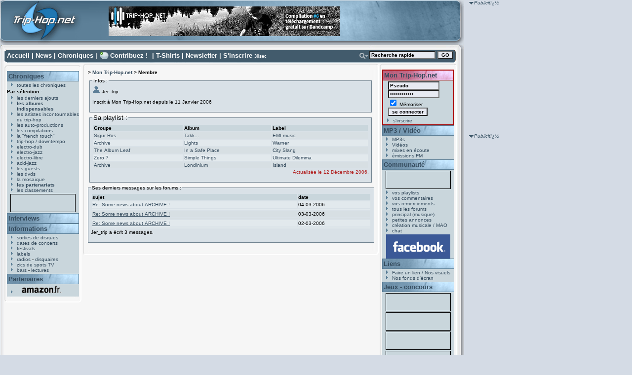

--- FILE ---
content_type: text/html
request_url: https://www.trip-hop.net/membre-6482-jertrip.html
body_size: 5669
content:

<!DOCTYPE html PUBLIC "-//W3C//DTD XHTML 1.0 Transitional//EN" "http://www.w3.org/TR/xhtml1/DTD/xhtml1-transitional.dtd">
<html xmlns="http://www.w3.org/1999/xhtml" xml:lang="fr" lang="fr">
<head>
<title>Jer_trip : sa page membre - Trip-Hop.net</title>
<meta http-equiv="Content-Type" content="text/html; charset=iso-8859-1" />
<meta name="Description" content="Site consacrï¿½ ï¿½ la musique trip-hop, avec Portishead, Massive Attack, Morcheeba, Hooverphonic ... albums, titres, lyrics, extraits, concerts, disquaires, chat, forum, concours ..." />
<meta name="Keywords" content="trip-hop,portishead,morcheeba,alpha,hooverphonic,album,mp3,lyrics,paroles,musique,massive attack,concert,concerts,morcheeba,triphop,paroles,magazine,webzine,angers,gratuit,pages,page,electrotrip,electro,trip,electro-trip,cd,cds,dossier,labels,extraits,audio,titres,pochettes,images,photos,fichiers,fichier,real,concours,gagner,disques,vinyle,pochette" />
<meta name="CATEGORY" content="musique" />
<meta name="revisit-after" content="1 day" />
<meta name="expires" content="never" />
<meta name="author" content="T. Vacher" />
<link rel="icon" type="image/png" href="http://www.trip-hop.net/favicon.png"/>
<link rel="stylesheet" href="//www.trip-hop.net/include/_design1.css" type="text/css" />

<script language="javascript" type="text/javascript" src="//www.trip-hop.net/include/cacher.js"></script> <script type="text/javascript" src="//www.trip-hop.net/include/livesearch2.js"></script>
 <script type="text/javascript" src="//www.trip-hop.net/include/cacher.js"></script>
<script src="http://www.google-analytics.com/urchin.js" type="text/javascript">
</script>
<script type="text/javascript">
_uacct = "UA-202437-1";
urchinTracker();
</script>
<script type="text/javascript">
<!--
//configuration
OAS_url ='http://mfr.247realmedia.com/RealMedia/ads/';
OAS_listpos = 'Middle,Right';
OAS_query = '?';
OAS_sitepage = 'www.triphop.net/rg';
//end of configuration
OAS_version = 10;
OAS_rn = '001234567890'; OAS_rns = '1234567890';
OAS_rn = new String (Math.random()); OAS_rns = OAS_rn.substring (2, 11);
function OAS_NORMAL(pos) {
document.write('<a href="' + OAS_url + 'click_nx.ads/' + OAS_sitepage + '/1' + OAS_rns + '@' + OAS_listpos + '!' + pos + OAS_query + '" target="_top">');
document.write('<img src="' + OAS_url + 'adstream_nx.ads/' + OAS_sitepage + '/1' + OAS_rns + '@' + OAS_listpos + '!' + pos + OAS_query + '" border="0" alt="Click!" /></a>');
}
//-->
</script>
<script type="text/javascript">
<!--
OAS_version = 11;
if (navigator.userAgent.indexOf('Mozilla/3') != -1)
OAS_version = 10;
if (OAS_version >= 11)
document.write('<script type="text/javascript" src="' + OAS_url + 'adstream_mjx.ads/' + OAS_sitepage + '/1' + OAS_rns + '@' + OAS_listpos + OAS_query + '"><\/script>');
//-->
</script>
<script type="text/javascript">
<!--
document.write('');
function OAS_AD(pos) {
if (OAS_version >= 11 && typeof(OAS_RICH!='undefined'))
  OAS_RICH(pos);
else
  OAS_NORMAL(pos);
}
//-->
</script></head>
<body onload="CacherTous(3,'message');liveSearchInit();">
<div id="conteneur">
<div id="header">
 <div id="header_logo"><a href="http://www.trip-hop.net"><img src="//www.trip-hop.net/images/pixel.gif" width="162" height="99" alt="Trip-Hop.net V.5" title="Trip-Hop.net V.5"/></a></div>
<form id="form_habillage" name="form_habillage" action="" method="post">
<label for="choix_habillage">Habillage :</label>
<select id="choix_habillage" name="choix_habillage">
<option value="1" selected="selected" >défaut</option>
<option value="2"  >Mig</option>
<option value="3"  >9th Cloud</option>
<option value="4"  >Ma Fleur</option>
</select>
<input type="submit" value="GO" class="bouton_go" />
</form>
 <div id="banniere">  
<a href="http://trip-hopnet.bandcamp.com/"><img src="//www.trip-hop.net/images/banners/thn-compil-6.png" alt="Telecharger gratuitement notre derniere compilation" title="Telecharger gratuitement notre derniere compilation" /></a></li>
</div>

</div>

</div>

<div id="cadreint">
<div id="haut">
 <a href="//www.trip-hop.net/index.html" accesskey="1">Accueil</a> | <a href="//www.trip-hop.net/news.html">News</a> | <a href="//www.trip-hop.net/derniersajouts.html" accesskey="2">Chroniques</a> | <a id='lien_contribuez' href="//www.trip-hop.net/contribuez.html">Contribuez !</a> | <a href="//www.trip-hop.net/tshirts.html">T-Shirts</a> | <a href="//www.trip-hop.net/newsletter.html">Newsletter</a> | <a href="//www.trip-hop.net/inscription.html">S'inscrire</a> <span class="xxsmall">30sec</span>
<form id="searchform" name="searchform"  onsubmit="return liveSearchSubmit()" method="post" action="//www.trip-hop.net/rechercher.php">
<div id="rechercheavancee"><a href="#" onclick="Cacher('livesearchopt');"><img src="//www.trip-hop.net/images/_design1/button_search.png" alt="Opt." title="Options de recherche" /></a>
</div><div id="recherchechamps"><input type="text" id="livesearch" name="q" class="textbox" onfocus="this.value='';" onkeypress="liveSearchStart('//www.trip-hop.net/');" value="Recherche rapide" accesskey="4"/>&nbsp;<input type="submit" value="GO" class="bouton_min" />
<input type="hidden" id="type" name="type" value="groupe" /><div id="livesearchopt"><input type="radio" id="choix1" name="choix" value="groupe" checked="checked" onclick="javascript:document.forms.searchform.type.value='groupe';Cacher('livesearchopt');"/>groupe
<br /><input type="radio" id="choix2" name="choix" value="label" onclick="javascript:document.forms.searchform.type.value='label';Cacher('livesearchopt');" />label
<br /><input type="radio" id="choix3" name="choix" value="album" onclick="javascript:document.forms.searchform.type.value='album';Cacher('livesearchopt');" />album
<br /><input type="radio" id="choix4" name="choix" value="membre" onclick="javascript:document.forms.searchform.type.value='membre';Cacher('livesearchopt');" />membre
</div>
<div class="spacer"> </div>
</div>
</form>
<div id="LSResult" style="display: none;"><div id="LSShadow">&nbsp;</div></div></div>
<div id="gauche">
<div id="gauchehaut"></div>
<div id="gauchemilieu">

 <h2><a href="//www.trip-hop.net/chroniques.html">Chroniques</a></h2>
<ul>
<li><a href="//www.trip-hop.net/chroniques-90-toutes-les-chroniques-musique-electro.html">toutes les chroniques</a></li>
</ul>
<span class="sousmenu">Par sélection :</span>
<ul>
<li><a href="//www.trip-hop.net/derniersajouts.html">les derniers ajouts</a></li>
<li><a href="//www.trip-hop.net/indispensables.html"><span class="gras">les albums indispensables</span></a></li>
<li><a href="//www.trip-hop.net/chroniques-9-les-artistes-incontournables-du-trip-hop.html">les artistes incontournables du trip-hop</a></li>
<li><a href="//www.trip-hop.net/chroniques-1-les-auto-productions-amateur-independant.html">les auto-productions</a></li>
<li><a href="//www.trip-hop.net/chroniques-102-les-compilations-musique-electronique.html">les compilations</a></li>
<li><a href="//www.trip-hop.net/chroniques-97-la-french-touch-musique-artistes-francais.html">la "french touch"</a></li>
<li><a href="//www.trip-hop.net/chroniques-0-musique-trip-hop-downtempo.html">trip-hop / downtempo</a></li>
<li><a href="//www.trip-hop.net/chroniques-10-musique-electro-dub.html">electro-dub</a></li>
<li><a href="//www.trip-hop.net/chroniques-20-musique-electro-jazz.html">electro-jazz</a></li>
<li><a href="//www.trip-hop.net/chroniques-30-musique-electro-libre.html">electro-libre</a></li>
<li><a href="//www.trip-hop.net/chroniques-40-musique-acid-jazz.html">acid-jazz</a></li>
<li><a href="//www.trip-hop.net/chroniques-100-les-guests-musiques-electroniques-hip-hop-drum-n-bass.html">les guests</a></li>
<li><a href="//www.trip-hop.net/chroniques-103-les-dvds-musicaux-musique-electronique.html">les dvds</a></li>
<li><a href="//www.trip-hop.net/mosaique.html">la mosaïque</a></li>
<li><a href="//www.trip-hop.net/partenariats.html"><span class="gras">les partenariats</span></a></li>
<li><a href="//www.trip-hop.net/classements.html">les classements</a></li>
</ul>

 <div class="vignettes">
<br />Le numéro d'emplacement spécifié n'est pas valide.</div>
 <h2><a href="//www.trip-hop.net/interview.html">Interviews</a></h2>
 <h2><a href="//www.trip-hop.net/informations.html">Informations</a></h2>
 <ul>
 <li><a href="//www.trip-hop.net/sorties.html">sorties de disques</a></li>
 <li><a href="//www.trip-hop.net/concerts.html">dates de concerts</a></li> 
 <li><a href="//www.trip-hop.net/festivals.html">festivals</a></li>
 <li><a href="//www.trip-hop.net/labels.html">labels</a></li>
 <li><a href="//www.trip-hop.net/radios.html">radios</a> - <a href="//www.trip-hop.net/disquaires.html">disquaires</a></li>
 <li><a href="//www.trip-hop.net/spotstv.html">zics de spots TV</a></li>
 <li><a href="//www.trip-hop.net/bars.html">bars</a> - <a href="//www.trip-hop.net/lectures.html">lectures</a></li>
 </ul>

<div id="partenaires">
 <h2><a href="//www.trip-hop.net/soutien.html">Partenaires</a></h2>
 <ul>
 <li><a href="http://www.amazon.fr/exec/obidos/redirect-home?site=amazon&amp;tag=triphopnet-21" target="_blank"><img src="//www.trip-hop.net/images/amazon_g.png" alt="Amazon.fr" title="Amazon.fr : vente de CD, DVD et livres" /></a></li>
 </ul>
</div>
</div>
<div id="gauchebas"></div>
</div>
<div id="carredroit">
<span class="publicite">Publicitï¿½</span><br />
	<script type="text/javascript">
		<!--
		OAS_AD('Middle');
		//-->
	</script>
 </div>
 
<div id="sky">
<span class="publicite">Publicitï¿½</span><br />
<script type='text/javascript'><!--//<![CDATA[
   var m3_u = (location.protocol=='https:'?'https://partage.trip-hop.net/candy/www/delivery/ajs.php':'http://partage.trip-hop.net/candy/www/delivery/ajs.php');
   var m3_r = Math.floor(Math.random()*99999999999);
   if (!document.MAX_used) document.MAX_used = ',';
   document.write ("<scr"+"ipt type='text/javascript' src='"+m3_u);
   document.write ("?zoneid=1");
   document.write ('&amp;cb=' + m3_r);
   if (document.MAX_used != ',') document.write ("&amp;exclude=" + document.MAX_used);
   document.write (document.charset ? '&amp;charset='+document.charset : (document.characterSet ? '&amp;charset='+document.characterSet : ''));
   document.write ("&amp;loc=" + escape(window.location));
   if (document.referrer) document.write ("&amp;referer=" + escape(document.referrer));
   if (document.context) document.write ("&context=" + escape(document.context));
   if (document.mmm_fo) document.write ("&amp;mmm_fo=1");
   document.write ("'><\/scr"+"ipt>");
//]]>--></script><noscript><a href='http://partage.trip-hop.net/candy/www/delivery/ck.php?n=a8aaf69c&amp;cb=1278698675798' target='_blank'><img src='http://partage.trip-hop.net/candy/www/delivery/avw.php?zoneid=1&amp;cb=1278698675798&amp;n=a8aaf69c' border='0' alt='' /></a></noscript>

 </div>
<div id="centre">
<div id="centrehaut"></div>
<div id="centremilieu">
<div id="navigation"><h1>> <a href="//www.trip-hop.net/montriphopnet.html">Mon Trip-Hop.net</a> > Membre</h1></div><fieldset id="membre_haut">
<legend>Infos :</legend>
<p><img src="//www.trip-hop.net/images/_design1/membre.png" alt="" />&nbsp;Jer_trip</p>
<p>Inscrit à Mon Trip-Hop.net depuis le 11 Janvier 2006</p>
</fieldset>
<fieldset id="membre_playlist">
<legend>Sa playlist :</legend>
<table><tr class="premiere_ligne">
<td>Groupe</td>
<td>Album</td>
<td>Label</td>
</tr>
<tr class="ligne_impair">
<td><a href="//www.trip-hop.net/groupe-182-sigur-ros.html">Sigur Ros</a></td>
<td><a href="//www.trip-hop.net/album-1201-sigur-ros-takk-emi-music.html">Takk...</a></td>
<td><a href="//www.trip-hop.net/label-253-emi-music.html">EMI music</a></td>
</tr>
<tr class="ligne_pair">
<td><a href="//www.trip-hop.net/groupe-5-archive.html">Archive</a></td>
<td><a href="//www.trip-hop.net/album-1361-archive-lights-warner.html">Lights</a></td>
<td><a href="//www.trip-hop.net/label-128-warner.html">Warner</a></td>
</tr>
<tr class="ligne_impair">
<td><a href="//www.trip-hop.net/groupe-397-the-album-leaf.html">The Album Leaf</a></td>
<td><a href="//www.trip-hop.net/album-900-the-album-leaf-in-a-safe-place-city-slang.html">In a Safe Place</a></td>
<td><a href="//www.trip-hop.net/label-78-city-slang.html">City Slang</a></td>
</tr>
<tr class="ligne_pair">
<td><a href="//www.trip-hop.net/groupe-72-zero-7.html">Zero 7</a></td>
<td><a href="//www.trip-hop.net/album-347-zero-7-simple-things-ultimate-dilemma.html">Simple Things</a></td>
<td><a href="//www.trip-hop.net/label-80-ultimate-dilemma.html">Ultimate Dilemma</a></td>
</tr>
<tr class="ligne_impair">
<td><a href="//www.trip-hop.net/groupe-5-archive.html">Archive</a></td>
<td><a href="//www.trip-hop.net/album-169-archive-londinium-island.html">Londinium</a></td>
<td><a href="//www.trip-hop.net/label-33-island.html">Island</a></td>
</tr>
</table><p class="asterixbasdroite">Actualisée le 12 Décembre 2006. </p></fieldset>
<fieldset class="album_chronique">
<legend>Ses derniers messages sur les forums :</legend>
<table width="100%">
<tr class="premiere_ligne">
<td>sujet</td>
<td>date</td>
</tr>
<tr class="ligne_pair">
<td><a href="#message1" onclick="javascript:Cacher('message1')">Re: Some news about ARCHIVE !</a></td>
<td>04-03-2006</td>
</tr>
<tr class="ligne_pair" >
<td colspan="2"><div id="message1"> <strong><a href="//www.trip-hop.net/forum/read.php?f=1&amp;i=18575&amp;t=17993#reply_18575">Lire le message</a></strong></div></td>
</tr>
<tr class="ligne_impair">
<td><a href="#message2" onclick="javascript:Cacher('message2')">Re: Some news about ARCHIVE !</a></td>
<td>03-03-2006</td>
</tr>
<tr class="ligne_impair" >
<td colspan="2"><div id="message2"> <strong><a href="//www.trip-hop.net/forum/read.php?f=1&amp;i=18558&amp;t=17993#reply_18558">Lire le message</a></strong></div></td>
</tr>
<tr class="ligne_pair">
<td><a href="#message3" onclick="javascript:Cacher('message3')">Re: Some news about ARCHIVE !</a></td>
<td>02-03-2006</td>
</tr>
<tr class="ligne_pair" >
<td colspan="2"><div id="message3">salut tout le monde !!&lt;br /&gt;
&lt;br /&gt;
bon et bien c'est simple je suis amoureux de ce groupe et je fonce en Allemagne voir leur concert..&lt;br /&gt;
&lt;br /&gt;
M... <strong><a href="//www.trip-hop.net/forum/read.php?f=1&amp;i=18544&amp;t=17993#reply_18544">Lire le message</a></strong></div></td>
</tr>
</table>
<p>Jer_trip a écrit 3 messages.</p>
</fieldset>
<div class="spacer">&nbsp;</div>
</div>
<div id="centrebas"></div>
</div>
<div id="droite">
<div id="droitehaut"></div>
<div id="droitemilieu">

 <div id="montriphop">
 <h2><a href="//www.trip-hop.net/montriphopnet.html">Mon Trip-Hop.net</a></h2>

<script language="javascript" type="text/javascript" src="//www.trip-hop.net/include/login.js"></script><script language="javascript" type="text/javascript" src="//www.trip-hop.net/include/form.js"></script><div class="formulaire_min">
<form name="ident" method="post" action="https://www.trip-hop.net/login.php?action=ident" onsubmit="javascript:unclic('ident');" >
<input type="hidden" id="referer" name="referer" value="/membre.php?id_membre=6482" /><input id="login" name="login" type="text" size="15" class="textbox" value="Pseudo" onfocus="this.value=''" />
<br /><input id="pass" name="pass" type="password" size="15" class="textbox" value="Mot de passe" onfocus="this.value=''" />
<br /><input id="memoriser" name="memoriser" type="checkbox" checked="checked" /> Mémoriser
<input type="submit" name="envoyer" value="se connecter" class="bouton_min" />
</form>
</div>
<ul>
<li><a href="//www.trip-hop.net/inscription.html">s'inscrire</a></li>
</ul>
 </div>
 <h2><a href="//www.trip-hop.net/mp3audiovideo.html">MP3 / Vid&eacute;o</a></h2>
 <ul>
 <li><a href="//www.trip-hop.net/mp3.html">MP3s</a></li>

 <li><a href="//www.trip-hop.net/videos.html">Vid&eacute;os</a></li>
 <li><a href="//www.trip-hop.net/mixes.html">mixes en &eacute;coute</a></li>
 <li><a href="//www.trip-hop.net/emissionsfm.html">&eacute;missions FM</a></li>

 </ul>

 <h2><a href="//www.trip-hop.net/communaute.html">Communaut&eacute;</a></h2>
 <div class="vignettes">
<br />Le numéro d'emplacement spécifié n'est pas valide.</div>
 <ul>
 <li><a href="//www.trip-hop.net/playlists.html">vos playlists</a></li>
 <li><a href="//www.trip-hop.net/commentaires.html">vos commentaires</a></li>

 <li><a href="//www.trip-hop.net/remerciements.html">vos remerciements</a></li>
 <li><a href="//www.trip-hop.net/forum/">tous les forums</a></li>
 <li><a href="//www.trip-hop.net/forum/list.php?f=1">principal (musique)</a></li>
 <li><a href="//www.trip-hop.net/forum/list.php?f=2">petites annonces</a></li>
 <li><a href="//www.trip-hop.net/forum/list.php?f=7">cr&eacute;ation musicale / MAO</a></li>
 <li><a href="//www.trip-hop.net/chat.html">chat</a></li>
 </ul>
 <div style="text-align:center"><a href="https://www.facebook.com/pages/Trip-Hopnet/113704985405870"><img src="//www.trip-hop.net/images/facebook.png" alt="Suivez-nous sur Facebook" title="Suivez-nous sur Facebook" width="130" height="49" /></a></div>
 
 <h2><a href="//www.trip-hop.net/liens.html">Liens</a></h2>
 <ul>
 <li><a href="//www.trip-hop.net/nosvisuels.html">Faire un lien / Nos visuels</a></li>
 <li><a href="//www.trip-hop.net/fonds-ecran.html">Nos fonds d'&eacute;cran</a></li>
 </ul>
 <h2><a href="//www.trip-hop.net/concours.html">Jeux - concours</a></h2>
  
<div class="vignettes">
<script type='text/javascript'><!--//<![CDATA[
   var m3_u = (location.protocol=='https:'?'https://partage.trip-hop.net/openx/www/delivery/ajs.php':'http://partage.trip-hop.net/openx/www/delivery/ajs.php');
   var m3_r = Math.floor(Math.random()*99999999999);
   if (!document.MAX_used) document.MAX_used = ',';
   document.write ("<scr"+"ipt type='text/javascript' src='"+m3_u);
   document.write ("?zoneid=2");
   document.write ('&amp;cb=' + m3_r);
   if (document.MAX_used != ',') document.write ("&amp;exclude=" + document.MAX_used);
   document.write (document.charset ? '&amp;charset='+document.charset : (document.characterSet ? '&amp;charset='+document.characterSet : ''));
   document.write ("&amp;loc=" + escape(window.location));
   if (document.referrer) document.write ("&amp;referer=" + escape(document.referrer));
   if (document.context) document.write ("&context=" + escape(document.context));
   if (document.mmm_fo) document.write ("&amp;mmm_fo=1");
   document.write ("'><\/scr"+"ipt>");
//]]>--></script><noscript><a href='http://partage.trip-hop.net/openx/www/delivery/ck.php?n=aeb484d2&amp;cb=789092' target='_blank'><img src='http://partage.trip-hop.net/openx/www/delivery/avw.php?zoneid=2&amp;cb=789092&amp;n=aeb484d2' border='0' alt='' /></a></noscript>
</div>
  
 <div class="vignettes">
<br />Le numéro d'emplacement spécifié n'est pas valide.</div>
 <div class="vignettes">
<br />Le numéro d'emplacement spécifié n'est pas valide.</div>
 <div class="vignettes">
<br />Le numéro d'emplacement spécifié n'est pas valide.</div>
 <div class="vignettes">
<br />Le numéro d'emplacement spécifié n'est pas valide.</div>
	<div id="navig_flux">
		<a href="//www.trip-hop.net/rss.html"><img src="//www.trip-hop.net/images/add2netvibes.gif" width="76" height="17" alt="Ajouter nos flux rss &agrave; votre Netvibes" title="Ajouter nos flux rss &agrave; votre Netvibes" /></a>
		<a href="//www.trip-hop.net/rss.html"><img src="//www.trip-hop.net/images/add2yahoo.gif" width="69" height="17" alt="Ajouter nos flux rss &agrave; votre Yahoo!" title="Ajouter nos flux rss &agrave; votre Yahoo!" /></a>
		<a href="//www.trip-hop.net/rss.html"><img src="//www.trip-hop.net/images/add2google.gif" width="69" height="17" alt="Ajouter nos flux rss &agrave; votre Google" title="Ajouter nos flux rss &agrave; votre Google" /></a>
	</div>
</div>
<div id="droitebas"></div>
</div>
<div class="spacer">&nbsp;</div>
</div>

<div id="pied">
<span>
<a id="pied_ico_contact" href="//www.trip-hop.net/contact.html" accesskey="7">Contactez-nous</a>
<a id="pied_ico_quisommes" href="//www.trip-hop.net/infos.html">Qui sommes-nous ?</a>
<a id="pied_ico_equipe" href="//www.trip-hop.net/equipe.html">Equipe / Cr&eacute;dits</a>
<a id="pied_ico_legal" href="//www.trip-hop.net/mentionslegales.html" accesskey="8">Mentions l&eacute;gales</a>
<a id="pied_ico_soutien" href="//www.trip-hop.net/soutien.html">Soutenez-nous!</a>
<a id="pied_ico_rss" href="//www.trip-hop.net/rss.html">Flux RSS</a>
</span><br />
<span>&copy; 1999-2026 Trip-Hop.net - Webmaster : <a id="pied_ico_webmaster" href="http://www.tvacher.com/">Thibaut VACHER</a> | 

Designer : <a href="http://www.sub88.com">sub88</a> - V5.0</span>

<div id="bas_droite"><a href="http://www.mozilla-europe.org/fr/products/firefox/">
<img src="//www.trip-hop.net/images/firefox.png" alt="" title="Trip-Hop.net est optimis&eacute; pour le navigateur FireFox" /></a>
</div>


<div id="liens_bas">
	<a href="http://www.virb.com/triphopnet" lang="en">
		<img src="//www.trip-hop.net/images/virb.png" alt="Virb" title="Ajoutez-nous &agrave; vos amis sur Virb" width="81" height="32" />
	</a>&nbsp;
	<a href="http://www.lastfm.fr/group/Trip-Hop.net" lang="fr">
		<img src="//www.trip-hop.net/images/lastfm.png" alt="LastFM" title="Rejoignez le groupe Trip-Hop.net sur LastFM" width="80" height="32" />
	</a>	
</div>
</div>



</div>

</body>
</html>
